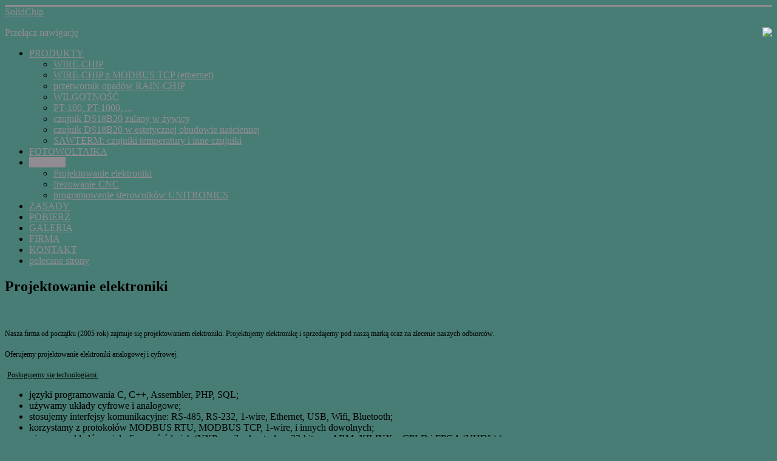

--- FILE ---
content_type: text/html; charset=utf-8
request_url: https://solidchip.eu/index.php/pl/uslugi/projektowanie-elektroniki
body_size: 3336
content:
<!DOCTYPE html>
<html lang="pl-pl" dir="ltr">
<head>
	<meta name="viewport" content="width=device-width, initial-scale=1.0" />
	<meta charset="utf-8" />
	<base href="https://solidchip.eu/index.php/pl/uslugi/projektowanie-elektroniki" />
	<meta name="keywords" content="wire-chip h3.1 h4 modbus rtu tcp 1-wire rs-485 rs485 usb automatyka przemysłowa moduły elektroniczne programowanie unitronics" />
	<meta name="rights" content="SolidChip" />
	<meta name="generator" content="Joomla! - Open Source Content Management" />
	<title>SolidChip - Projektowanie elektroniki</title>
	<link href="/templates/protostar/favicon.ico" rel="shortcut icon" type="image/vnd.microsoft.icon" />
	<link href="/templates/protostar/css/template.css?d942d62423a104d68abefc878b8d7565" rel="stylesheet" />
	<style>

	body.site {
		border-top: 3px solid #918c91;
		background-color: #477d74;
	}
	a {
		color: #918c91;
	}
	.nav-list > .active > a,
	.nav-list > .active > a:hover,
	.dropdown-menu li > a:hover,
	.dropdown-menu .active > a,
	.dropdown-menu .active > a:hover,
	.nav-pills > .active > a,
	.nav-pills > .active > a:hover,
	.btn-primary {
		background: #918c91;
	}
	</style>
	<script src="/media/jui/js/jquery.min.js?d942d62423a104d68abefc878b8d7565"></script>
	<script src="/media/jui/js/jquery-noconflict.js?d942d62423a104d68abefc878b8d7565"></script>
	<script src="/media/jui/js/jquery-migrate.min.js?d942d62423a104d68abefc878b8d7565"></script>
	<script src="/media/system/js/caption.js?d942d62423a104d68abefc878b8d7565"></script>
	<script src="/media/jui/js/bootstrap.min.js?d942d62423a104d68abefc878b8d7565"></script>
	<script src="/templates/protostar/js/template.js?d942d62423a104d68abefc878b8d7565"></script>
	<!--[if lt IE 9]><script src="/media/jui/js/html5.js?d942d62423a104d68abefc878b8d7565"></script><![endif]-->
	<script>
jQuery(window).on('load',  function() {
				new JCaption('img.caption');
			});
	</script>

</head>
<body class="site com_content view-article no-layout no-task itemid-530 fluid">
	<!-- Body -->
	<div class="body" id="top">
		<div class="container-fluid">
			<!-- Header -->
			<header class="header" role="banner">
				<div class="header-inner clearfix">
					<a class="brand pull-left" href="/">
						<span class="site-title" title="SolidChip">SolidChip</span>											</a>
					<div class="header-search pull-right">
						

<div class="custom"  >
	<p><img src="/images/baner2.jpg" style="float: right;" /></p></div>

					</div>
				</div>
			</header>
							<nav class="navigation" role="navigation">
					<div class="navbar pull-left">
						<a class="btn btn-navbar collapsed" data-toggle="collapse" data-target=".nav-collapse">
							<span class="element-invisible">Przełącz nawigację</span>
							<span class="icon-bar"></span>
							<span class="icon-bar"></span>
							<span class="icon-bar"></span>
						</a>
					</div>
					<div class="nav-collapse">
						<div class="bannergroup">


</div>
<ul class="nav menu nav-pills mod-list">
<li class="item-478 default deeper parent"><a href="/index.php/pl/" >PRODUKTY</a><ul class="nav-child unstyled small"><li class="item-523"><a href="/index.php/pl/produkty/wire-chip-1-wire-modbus" >WIRE-CHIP</a></li><li class="item-529"><a href="/index.php/pl/produkty/wire-chip-1-wire-modbus-tcp-rtu" >WIRE-CHIP z MODBUS TCP (ethernet)</a></li><li class="item-533"><a href="/index.php/pl/produkty/przetwornik-opadow-czujnik-deszczu-sniegu-rain-chip" >przetwornik opadów RAIN-CHIP</a></li><li class="item-524"><a href="/index.php/pl/produkty/pomiar-wilgotnosci" >WILGOTNOŚĆ</a></li><li class="item-525"><a href="/index.php/pl/produkty/przetwornik-pt100-pt1000-rezystancyjne" >PT-100, PT-1000, ...</a></li><li class="item-526"><a href="/index.php/pl/produkty/ds18b20" >czujnik DS18B20 zalany w żywicy</a></li><li class="item-528"><a href="/index.php/pl/produkty/czujnik-ds18b20-w-estetycznej-obudowie-nasciennej" >czujnik DS18B20 w estetycznej obudowie naściennej</a></li><li class="item-527"><a href="/index.php/pl/produkty/czujniki-pt100-termopary-sawterm" >SAWTERM: czujniki temperatury i inne czujniki</a></li></ul></li><li class="item-539"><a href="/index.php/pl/fotowoltaika-z-maksymalizacja-autokonsumpcji" >FOTOWOLTAIKA</a></li><li class="item-479 active deeper parent"><a href="/index.php/pl/uslugi" >USŁUGI</a><ul class="nav-child unstyled small"><li class="item-530 current active"><a href="/index.php/pl/uslugi/projektowanie-elektroniki" >Projektowanie elektroniki</a></li><li class="item-532"><a href="/index.php/pl/uslugi/frezowanie-cnc" >frezowanie CNC</a></li><li class="item-531"><a href="/index.php/pl/uslugi/programowanie-sterownikow-unitronics" >programowanie sterowników UNITRONICS</a></li></ul></li><li class="item-483"><a href="/index.php/pl/zasady" >ZASADY</a></li><li class="item-499"><a href="/index.php/pl/pobierz" >POBIERZ</a></li><li class="item-515"><a href="/index.php/pl/galeria" >GALERIA</a></li><li class="item-521"><a href="/index.php/pl/2013-06-06-21-40-02" >FIRMA</a></li><li class="item-480"><a href="/index.php/pl/kontakt" >KONTAKT</a></li><li class="item-522"><a href="/index.php/pl/polecane-strony" >polecane strony</a></li></ul>

					</div>
				</nav>
						
			<div class="row-fluid">
								<main id="content" role="main" class="span12">
					<!-- Begin Content -->
					
					<div id="system-message-container">
	</div>

					<div class="item-page" itemscope itemtype="https://schema.org/Article">
	<meta itemprop="inLanguage" content="pl-PL" />
	
		
			<div class="page-header">
		<h2 itemprop="headline">
			Projektowanie elektroniki		</h2>
							</div>
					
		
	
	
		
							<div class="pull-left item-image"> <img
		 src="/images/artykuly/projektowanie elektroniki 500.jpg" alt="" itemprop="image"/> </div>
			<div itemprop="articleBody">
		<p class="caption"><span style="font-size: 12.16px;">Nasza firma od początku (2005 rok) zajmuje się projektowaniem elektroniki. Projektujemy elektronikę i sprzedajemy pod naszą marką oraz na zlecenie naszych odbiorców.</span></p>
<p class="caption"><span style="font-size: 12.16px;">Oferujemy projektowanie elektroniki analogowej i cyfrow</span><span style="font-size: 12.16px;">ej.</span></p>
 
<p class="caption"> <span style="text-decoration-line: underline; font-size: 12.16px;">Posługujemy się technologiami:</span></p>
<ul>
<li>języki programowania C, C++, Assembler, PHP, SQL;</li>
<li>używamy układy cyfrowe i analogowe;</li>
<li>stosujemy interfejsy komunikacyjne: RS-485, RS-232, 1-wire, Ethernet, USB, Wifi, Bluetooth;</li>
<li>korzystamy z protokołów MODBUS RTU, MODBUS TCP, 1-wire, i innych dowolnych;</li>
<li>używamy układów wielu firm, wśród nich (NXP – mikrokontrolery 32-bitowe ARM, XILINX – CPLD i FPGA (VHDL) );</li>
<li>używamy wyświetlaczy LCD z ekranami dotykowymi;</li>
<li>projektujemy płytki drukowane PCB (eksport dokumentacji produkcyjnej GERBER, NcDrill);</li>
<li>obróbka CNC - dostosowujemy obudowy różnych producentów do projektowanej elektroniki;</li>
</ul>
<p class="caption"> </p>
<p class="caption">Tworzymy aplikacje pod system WINDOWS służące do konfiguracji projektowanych przez nas urządzeń, komunikujące się z projektowanymi przez nas urządzeniami za pomocą portu szeregowego lub sieci komputerowej.</p>
<p class="caption">Programujemy sterowniki PLC (Unitronics), które wraz z elektroniką tworzą cały system.</p>
<p class="caption">Najczęściej elektronikę dostosowujemy do dostępnych na rynku uniwersalnych obudów, a same obudowy obrabiamy następnie mechanicznie aby dostosować je do elektroniki (otwory dla złącz, przełączników, wyświetlaczy, kontrolek). Do tego celu posiadamy obrabiarkę CNC.</p>
<p class="caption">Organizujemy i nadzorujemy dla Państwa produkcję w firmach montujących płytki i testujemy urządzenia lub przekazujemy Państwu dokumentację produkcyjną.</p>
<p class="caption"> </p>
<p class="caption"> Przykład realizacji projektu urządzenia elektronicznego i oprogramowania embedded - <a href="/download\mk-kontroller_realizacja.pdf">MK-Kontroller</a></p>
<p class="caption"> </p>
<p class="caption">Zapraszamy do współpracy</p>	</div>

	
							</div>

					<div class="clearfix"></div>
					
					<!-- End Content -->
				</main>
							</div>
		</div>
	</div>
	<!-- Footer -->
	<footer class="footer" role="contentinfo">
		<div class="container-fluid">
			<hr />
			
			<p class="pull-right">
				<a href="#top" id="back-top">
					Do góry				</a>
			</p>
			<p>
				&copy; 2025 SolidChip			</p>
		</div>
	</footer>
	<div class="bannergroup">

	<div class="banneritem">
										﻿Serwis używa plików cookies - zapisuje te pliki w urządzeniu użytkownika. Więcej informacji - pomoc techniczna przeglądarki. Pliki cookies można zablokować za pomocą ustawień przeglądarki internetowej				<div class="clr"></div>
	</div>

</div>

</body>
</html>
